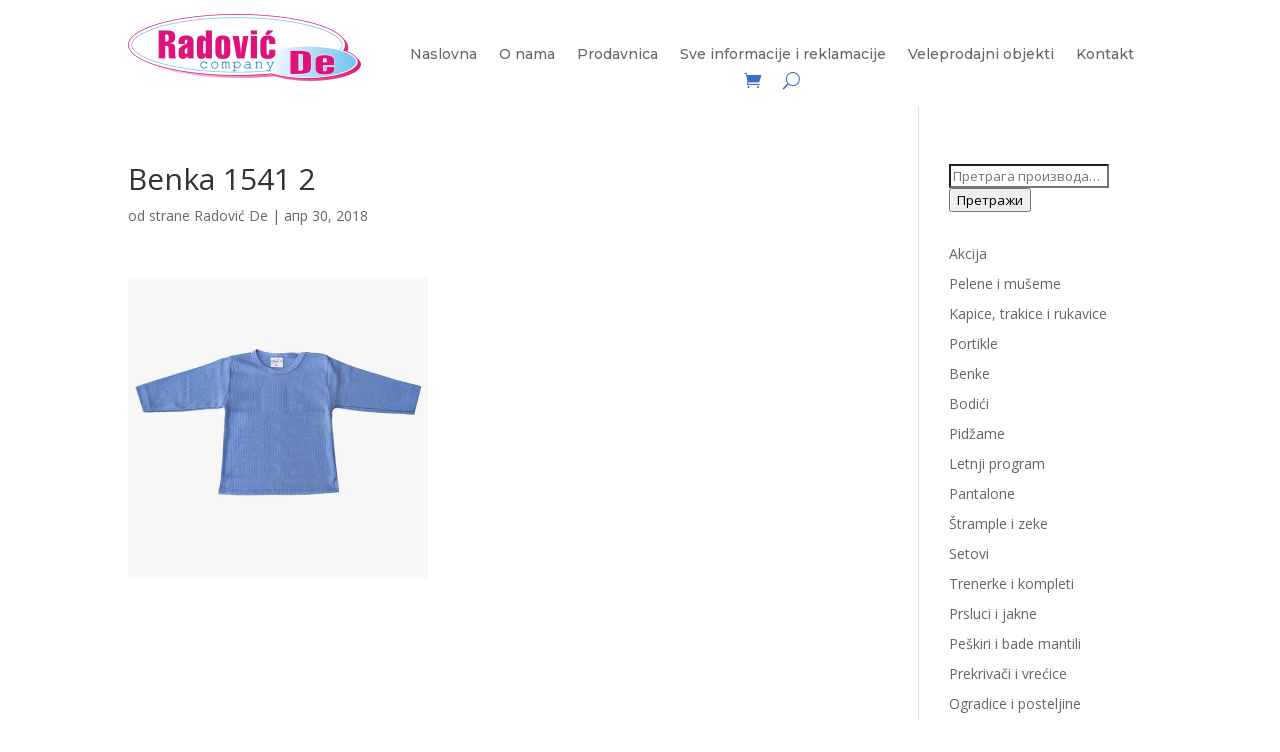

--- FILE ---
content_type: text/html; charset=UTF-8
request_url: http://www.radovicde.rs/benka-1541-2/
body_size: 47732
content:
<!DOCTYPE html>
<html lang="sr-RS"
	prefix="og: https://ogp.me/ns#" >
<head>
	<meta charset="UTF-8" />
<meta http-equiv="X-UA-Compatible" content="IE=edge">
	<link rel="pingback" href="http://www.radovicde.rs/xmlrpc.php" />

	<script type="text/javascript">
		document.documentElement.className = 'js';
	</script>
	
	<script>var et_site_url='http://www.radovicde.rs';var et_post_id='631';function et_core_page_resource_fallback(a,b){"undefined"===typeof b&&(b=a.sheet.cssRules&&0===a.sheet.cssRules.length);b&&(a.onerror=null,a.onload=null,a.href?a.href=et_site_url+"/?et_core_page_resource="+a.id+et_post_id:a.src&&(a.src=et_site_url+"/?et_core_page_resource="+a.id+et_post_id))}
</script><link rel="stylesheet" media="print" href="http://www.radovicde.rs/wp-content/cache/autoptimize/autoptimize_9dd8ddf314092a4f2b55fcdf4cb0945f.php" onload="this.onload=null;this.media='all';" /><link rel="stylesheet" media="print" href="http://www.radovicde.rs/wp-content/cache/autoptimize/autoptimize_541e2ced151704f4ff1844c6de47ec02.php" onload="this.onload=null;this.media='only screen and (max-width: 768px)';" /><noscript id="aonoscrcss"><link media="all" href="http://www.radovicde.rs/wp-content/cache/autoptimize/autoptimize_9dd8ddf314092a4f2b55fcdf4cb0945f.php" rel="stylesheet" /><link media="only screen and (max-width: 768px)" href="http://www.radovicde.rs/wp-content/cache/autoptimize/autoptimize_541e2ced151704f4ff1844c6de47ec02.php" rel="stylesheet" /></noscript><title>Benka 1541 2 | Radović De company</title>

		<!-- All in One SEO 4.1.0.3 -->
		<meta property="og:site_name" content="Radović De company | Bebi oprema Arilje" />
		<meta property="og:type" content="article" />
		<meta property="og:title" content="Benka 1541 2 | Radović De company" />
		<meta property="article:published_time" content="2018-04-30T11:18:35Z" />
		<meta property="article:modified_time" content="2018-04-30T11:18:35Z" />
		<meta name="twitter:card" content="summary" />
		<meta name="twitter:domain" content="www.radovicde.rs" />
		<meta name="twitter:title" content="Benka 1541 2 | Radović De company" />
		<meta name="google" content="nositelinkssearchbox" />
		<script type="application/ld+json" class="aioseo-schema">
			{"@context":"https:\/\/schema.org","@graph":[{"@type":"WebSite","@id":"http:\/\/www.radovicde.rs\/#website","url":"http:\/\/www.radovicde.rs\/","name":"Radovi\u0107 De company","description":"Bebi oprema Arilje","publisher":{"@id":"http:\/\/www.radovicde.rs\/#organization"}},{"@type":"Organization","@id":"http:\/\/www.radovicde.rs\/#organization","name":"Radovi\u0107 De company","url":"http:\/\/www.radovicde.rs\/"},{"@type":"BreadcrumbList","@id":"http:\/\/www.radovicde.rs\/benka-1541-2\/#breadcrumblist","itemListElement":[{"@type":"ListItem","@id":"http:\/\/www.radovicde.rs\/#listItem","position":"1","item":{"@id":"http:\/\/www.radovicde.rs\/#item","name":"Home","description":"Bebi oprema Arilje","url":"http:\/\/www.radovicde.rs\/"},"nextItem":"http:\/\/www.radovicde.rs\/benka-1541-2\/#listItem"},{"@type":"ListItem","@id":"http:\/\/www.radovicde.rs\/benka-1541-2\/#listItem","position":"2","item":{"@id":"http:\/\/www.radovicde.rs\/benka-1541-2\/#item","name":"Benka 1541 2","url":"http:\/\/www.radovicde.rs\/benka-1541-2\/"},"previousItem":"http:\/\/www.radovicde.rs\/#listItem"}]},{"@type":"Person","@id":"http:\/\/www.radovicde.rs\/author\/vmhtcu9r4c\/#author","url":"http:\/\/www.radovicde.rs\/author\/vmhtcu9r4c\/","name":"Radovi\u0107 De","image":{"@type":"ImageObject","@id":"http:\/\/www.radovicde.rs\/benka-1541-2\/#authorImage","url":"http:\/\/2.gravatar.com\/avatar\/e206e2258fddb1e6321168212f179b7a?s=96&d=mm&r=g","width":"96","height":"96","caption":"Radovi\u0107 De"}},{"@type":"ItemPage","@id":"http:\/\/www.radovicde.rs\/benka-1541-2\/#itempage","url":"http:\/\/www.radovicde.rs\/benka-1541-2\/","name":"Benka 1541 2 | Radovi\u0107 De company","inLanguage":"sr-RS","isPartOf":{"@id":"http:\/\/www.radovicde.rs\/#website"},"breadcrumb":{"@id":"http:\/\/www.radovicde.rs\/benka-1541-2\/#breadcrumblist"},"author":"http:\/\/www.radovicde.rs\/benka-1541-2\/#author","creator":"http:\/\/www.radovicde.rs\/benka-1541-2\/#author","datePublished":"2018-04-30T11:18:35+00:00","dateModified":"2018-04-30T11:18:35+00:00"}]}
		</script>
		<!-- All in One SEO -->

<link rel='dns-prefetch' href='//fonts.googleapis.com' />
<link rel="alternate" type="application/rss+xml" title="Radović De company &raquo; довод" href="http://www.radovicde.rs/feed/" />
<link rel="alternate" type="application/rss+xml" title="Radović De company &raquo; довод коментара" href="http://www.radovicde.rs/comments/feed/" />
		<!-- This site uses the Google Analytics by ExactMetrics plugin v6.7.0 - Using Analytics tracking - https://www.exactmetrics.com/ -->
							<script src="//www.googletagmanager.com/gtag/js?id=UA-119411053-1"  type="text/javascript" data-cfasync="false"></script>
			<script type="text/javascript" data-cfasync="false">
				var em_version = '6.7.0';
				var em_track_user = true;
				var em_no_track_reason = '';
				
								var disableStr = 'ga-disable-UA-119411053-1';

				/* Function to detect opted out users */
				function __gtagTrackerIsOptedOut() {
					return document.cookie.indexOf( disableStr + '=true' ) > - 1;
				}

				/* Disable tracking if the opt-out cookie exists. */
				if ( __gtagTrackerIsOptedOut() ) {
					window[disableStr] = true;
				}

				/* Opt-out function */
				function __gtagTrackerOptout() {
					document.cookie = disableStr + '=true; expires=Thu, 31 Dec 2099 23:59:59 UTC; path=/';
					window[disableStr] = true;
				}

				if ( 'undefined' === typeof gaOptout ) {
					function gaOptout() {
						__gtagTrackerOptout();
					}
				}
								window.dataLayer = window.dataLayer || [];
				if ( em_track_user ) {
					function __gtagTracker() {dataLayer.push( arguments );}
					__gtagTracker( 'js', new Date() );
					__gtagTracker( 'set', {
						'developer_id.dNDMyYj' : true,
						                    });
					__gtagTracker( 'config', 'UA-119411053-1', {
						forceSSL:true,					} );
										window.gtag = __gtagTracker;										(
						function () {
							/* https://developers.google.com/analytics/devguides/collection/analyticsjs/ */
							/* ga and __gaTracker compatibility shim. */
							var noopfn = function () {
								return null;
							};
							var newtracker = function () {
								return new Tracker();
							};
							var Tracker = function () {
								return null;
							};
							var p = Tracker.prototype;
							p.get = noopfn;
							p.set = noopfn;
							p.send = function (){
								var args = Array.prototype.slice.call(arguments);
								args.unshift( 'send' );
								__gaTracker.apply(null, args);
							};
							var __gaTracker = function () {
								var len = arguments.length;
								if ( len === 0 ) {
									return;
								}
								var f = arguments[len - 1];
								if ( typeof f !== 'object' || f === null || typeof f.hitCallback !== 'function' ) {
									if ( 'send' === arguments[0] ) {
										var hitConverted, hitObject = false, action;
										if ( 'event' === arguments[1] ) {
											if ( 'undefined' !== typeof arguments[3] ) {
												hitObject = {
													'eventAction': arguments[3],
													'eventCategory': arguments[2],
													'eventLabel': arguments[4],
													'value': arguments[5] ? arguments[5] : 1,
												}
											}
										}
										if ( typeof arguments[2] === 'object' ) {
											hitObject = arguments[2];
										}
										if ( typeof arguments[5] === 'object' ) {
											Object.assign( hitObject, arguments[5] );
										}
										if ( 'undefined' !== typeof (
											arguments[1].hitType
										) ) {
											hitObject = arguments[1];
										}
										if ( hitObject ) {
											action = 'timing' === arguments[1].hitType ? 'timing_complete' : hitObject.eventAction;
											hitConverted = mapArgs( hitObject );
											__gtagTracker( 'event', action, hitConverted );
										}
									}
									return;
								}

								function mapArgs( args ) {
									var gaKey, hit = {};
									var gaMap = {
										'eventCategory': 'event_category',
										'eventAction': 'event_action',
										'eventLabel': 'event_label',
										'eventValue': 'event_value',
										'nonInteraction': 'non_interaction',
										'timingCategory': 'event_category',
										'timingVar': 'name',
										'timingValue': 'value',
										'timingLabel': 'event_label',
									};
									for ( gaKey in gaMap ) {
										if ( 'undefined' !== typeof args[gaKey] ) {
											hit[gaMap[gaKey]] = args[gaKey];
										}
									}
									return hit;
								}

								try {
									f.hitCallback();
								} catch ( ex ) {
								}
							};
							__gaTracker.create = newtracker;
							__gaTracker.getByName = newtracker;
							__gaTracker.getAll = function () {
								return [];
							};
							__gaTracker.remove = noopfn;
							__gaTracker.loaded = true;
							window['__gaTracker'] = __gaTracker;
						}
					)();
									} else {
										console.log( "" );
					( function () {
							function __gtagTracker() {
								return null;
							}
							window['__gtagTracker'] = __gtagTracker;
							window['gtag'] = __gtagTracker;
					} )();
									}
			</script>
				<!-- / Google Analytics by ExactMetrics -->
		<script type="text/javascript">
/* <![CDATA[ */
window._wpemojiSettings = {"baseUrl":"https:\/\/s.w.org\/images\/core\/emoji\/15.0.3\/72x72\/","ext":".png","svgUrl":"https:\/\/s.w.org\/images\/core\/emoji\/15.0.3\/svg\/","svgExt":".svg","source":{"concatemoji":"http:\/\/www.radovicde.rs\/wp-includes\/js\/wp-emoji-release.min.js?ver=6.5.7"}};
/*! This file is auto-generated */
!function(i,n){var o,s,e;function c(e){try{var t={supportTests:e,timestamp:(new Date).valueOf()};sessionStorage.setItem(o,JSON.stringify(t))}catch(e){}}function p(e,t,n){e.clearRect(0,0,e.canvas.width,e.canvas.height),e.fillText(t,0,0);var t=new Uint32Array(e.getImageData(0,0,e.canvas.width,e.canvas.height).data),r=(e.clearRect(0,0,e.canvas.width,e.canvas.height),e.fillText(n,0,0),new Uint32Array(e.getImageData(0,0,e.canvas.width,e.canvas.height).data));return t.every(function(e,t){return e===r[t]})}function u(e,t,n){switch(t){case"flag":return n(e,"\ud83c\udff3\ufe0f\u200d\u26a7\ufe0f","\ud83c\udff3\ufe0f\u200b\u26a7\ufe0f")?!1:!n(e,"\ud83c\uddfa\ud83c\uddf3","\ud83c\uddfa\u200b\ud83c\uddf3")&&!n(e,"\ud83c\udff4\udb40\udc67\udb40\udc62\udb40\udc65\udb40\udc6e\udb40\udc67\udb40\udc7f","\ud83c\udff4\u200b\udb40\udc67\u200b\udb40\udc62\u200b\udb40\udc65\u200b\udb40\udc6e\u200b\udb40\udc67\u200b\udb40\udc7f");case"emoji":return!n(e,"\ud83d\udc26\u200d\u2b1b","\ud83d\udc26\u200b\u2b1b")}return!1}function f(e,t,n){var r="undefined"!=typeof WorkerGlobalScope&&self instanceof WorkerGlobalScope?new OffscreenCanvas(300,150):i.createElement("canvas"),a=r.getContext("2d",{willReadFrequently:!0}),o=(a.textBaseline="top",a.font="600 32px Arial",{});return e.forEach(function(e){o[e]=t(a,e,n)}),o}function t(e){var t=i.createElement("script");t.src=e,t.defer=!0,i.head.appendChild(t)}"undefined"!=typeof Promise&&(o="wpEmojiSettingsSupports",s=["flag","emoji"],n.supports={everything:!0,everythingExceptFlag:!0},e=new Promise(function(e){i.addEventListener("DOMContentLoaded",e,{once:!0})}),new Promise(function(t){var n=function(){try{var e=JSON.parse(sessionStorage.getItem(o));if("object"==typeof e&&"number"==typeof e.timestamp&&(new Date).valueOf()<e.timestamp+604800&&"object"==typeof e.supportTests)return e.supportTests}catch(e){}return null}();if(!n){if("undefined"!=typeof Worker&&"undefined"!=typeof OffscreenCanvas&&"undefined"!=typeof URL&&URL.createObjectURL&&"undefined"!=typeof Blob)try{var e="postMessage("+f.toString()+"("+[JSON.stringify(s),u.toString(),p.toString()].join(",")+"));",r=new Blob([e],{type:"text/javascript"}),a=new Worker(URL.createObjectURL(r),{name:"wpTestEmojiSupports"});return void(a.onmessage=function(e){c(n=e.data),a.terminate(),t(n)})}catch(e){}c(n=f(s,u,p))}t(n)}).then(function(e){for(var t in e)n.supports[t]=e[t],n.supports.everything=n.supports.everything&&n.supports[t],"flag"!==t&&(n.supports.everythingExceptFlag=n.supports.everythingExceptFlag&&n.supports[t]);n.supports.everythingExceptFlag=n.supports.everythingExceptFlag&&!n.supports.flag,n.DOMReady=!1,n.readyCallback=function(){n.DOMReady=!0}}).then(function(){return e}).then(function(){var e;n.supports.everything||(n.readyCallback(),(e=n.source||{}).concatemoji?t(e.concatemoji):e.wpemoji&&e.twemoji&&(t(e.twemoji),t(e.wpemoji)))}))}((window,document),window._wpemojiSettings);
/* ]]> */
</script>
<meta content="Divi v.4.9.4" name="generator"/>










<link rel='stylesheet' id='divi-fonts-css' href='http://fonts.googleapis.com/css?family=Open+Sans:300italic,400italic,600italic,700italic,800italic,400,300,600,700,800&#038;subset=latin,latin-ext&#038;display=swap' type='text/css' media='all' />

<link rel='stylesheet' id='et-builder-googlefonts-cached-css' href='http://fonts.googleapis.com/css?family=Montserrat:100,100italic,200,200italic,300,300italic,regular,italic,500,500italic,600,600italic,700,700italic,800,800italic,900,900italic&#038;subset=latin,latin-ext&#038;display=swap' type='text/css' media='all' />

<link rel='stylesheet' id='dashicons-css' href='http://www.radovicde.rs/wp-includes/css/dashicons.min.css?ver=6.5.7' type='text/css' media='all' />
<script type="text/javascript" id="exactmetrics-frontend-script-js-extra">
/* <![CDATA[ */
var exactmetrics_frontend = {"js_events_tracking":"true","download_extensions":"zip,mp3,mpeg,pdf,docx,pptx,xlsx,rar","inbound_paths":"[{\"path\":\"\\\/go\\\/\",\"label\":\"affiliate\"},{\"path\":\"\\\/recommend\\\/\",\"label\":\"affiliate\"}]","home_url":"http:\/\/www.radovicde.rs","hash_tracking":"false","ua":"UA-119411053-1"};
/* ]]> */
</script>
<script type="text/javascript" src="http://www.radovicde.rs/wp-content/plugins/google-analytics-dashboard-for-wp/assets/js/frontend-gtag.min.js?ver=6.7.0" id="exactmetrics-frontend-script-js"></script>
<script type="text/javascript" src="http://www.radovicde.rs/wp-includes/js/jquery/jquery.min.js?ver=3.7.1" id="jquery-core-js"></script>
<script type="text/javascript" src="http://www.radovicde.rs/wp-includes/js/jquery/jquery-migrate.min.js?ver=3.4.1" id="jquery-migrate-js"></script>
<link rel="https://api.w.org/" href="http://www.radovicde.rs/wp-json/" /><link rel="alternate" type="application/json" href="http://www.radovicde.rs/wp-json/wp/v2/media/631" /><link rel="EditURI" type="application/rsd+xml" title="RSD" href="http://www.radovicde.rs/xmlrpc.php?rsd" />
<meta name="generator" content="WordPress 6.5.7" />
<meta name="generator" content="WooCommerce 5.3.3" />
<link rel='shortlink' href='http://www.radovicde.rs/?p=631' />
<link rel="alternate" type="application/json+oembed" href="http://www.radovicde.rs/wp-json/oembed/1.0/embed?url=http%3A%2F%2Fwww.radovicde.rs%2Fbenka-1541-2%2F" />
<link rel="alternate" type="text/xml+oembed" href="http://www.radovicde.rs/wp-json/oembed/1.0/embed?url=http%3A%2F%2Fwww.radovicde.rs%2Fbenka-1541-2%2F&#038;format=xml" />
<meta name="viewport" content="width=device-width, initial-scale=1.0, maximum-scale=1.0, user-scalable=0" /><link rel="preload" href="http://www.radovicde.rs/wp-content/themes/Divi/core/admin/fonts/modules.ttf" as="font" crossorigin="anonymous">	<noscript><style>.woocommerce-product-gallery{ opacity: 1 !important; }</style></noscript>
	<link rel="icon" href="http://www.radovicde.rs/wp-content/uploads/2018/05/favicon-100x100.png" sizes="32x32" />
<link rel="icon" href="http://www.radovicde.rs/wp-content/uploads/2018/05/favicon.png" sizes="192x192" />
<link rel="apple-touch-icon" href="http://www.radovicde.rs/wp-content/uploads/2018/05/favicon.png" />
<meta name="msapplication-TileImage" content="http://www.radovicde.rs/wp-content/uploads/2018/05/favicon.png" />
</head>
<body class="attachment attachment-template-default single single-attachment postid-631 attachmentid-631 attachment-jpeg theme-Divi et-tb-has-template et-tb-has-header et-tb-has-footer woocommerce-no-js et_pb_button_helper_class et_cover_background et_pb_gutter osx et_pb_gutters2 et_smooth_scroll et_right_sidebar et_divi_theme et-db et_minified_js et_minified_css">
	<div id="page-container">
<div id="et-boc" class="et-boc">
			
		<header class="et-l et-l--header">
			<div class="et_builder_inner_content et_pb_gutters2"><div class="et_pb_section et_pb_section_0_tb_header et_section_regular" >
				
				
				
				
					<div class="et_pb_row et_pb_row_0_tb_header et_pb_row--with-menu">
				<div class="et_pb_column et_pb_column_1_4 et_pb_column_0_tb_header  et_pb_css_mix_blend_mode_passthrough">
				
				
				<div class="et_pb_module et_pb_image et_pb_image_0_tb_header">
				
				
				<a href="http://www.radovicde.rs/"><span class="et_pb_image_wrap "><img decoding="async" src="http://www.radovicde.rs/wp-content/uploads/2021/04/Logo_1__1_-removebg-preview.png" alt="" title="Logo_1__1_-removebg-preview" height="auto" width="auto" srcset="https://www.radovicde.rs/wp-content/uploads/2021/04/Logo_1__1_-removebg-preview.png 932w, https://www.radovicde.rs/wp-content/uploads/2021/04/Logo_1__1_-removebg-preview-480x138.png 480w" sizes="(min-width: 0px) and (max-width: 480px) 480px, (min-width: 481px) 932px, 100vw" class="wp-image-7169" /></span></a>
			</div>
			</div> <!-- .et_pb_column --><div class="et_pb_column et_pb_column_3_4 et_pb_column_1_tb_header  et_pb_css_mix_blend_mode_passthrough et-last-child et_pb_column--with-menu">
				
				
				<div class="et_pb_module et_pb_menu et_pb_menu_0_tb_header et_pb_bg_layout_light  et_pb_text_align_left et_dropdown_animation_fade et_pb_menu--without-logo et_pb_menu--style-centered">
					
					
					<div class="et_pb_menu_inner_container clearfix">
						
						<div class="et_pb_menu__wrap">
							<div class="et_pb_menu__menu">
								<nav class="et-menu-nav"><ul id="menu-main" class="et-menu nav"><li class="et_pb_menu_page_id-home menu-item menu-item-type-post_type menu-item-object-page menu-item-home menu-item-6632"><a href="http://www.radovicde.rs/">Naslovna</a></li>
<li class="et_pb_menu_page_id-6588 menu-item menu-item-type-post_type menu-item-object-page menu-item-6634"><a href="http://www.radovicde.rs/o-nama-2/">O nama</a></li>
<li class="et_pb_menu_page_id-6707 menu-item menu-item-type-post_type menu-item-object-page menu-item-6727"><a href="http://www.radovicde.rs/prodavnica-2/">Prodavnica</a></li>
<li class="et_pb_menu_page_id-6651 menu-item menu-item-type-post_type menu-item-object-page menu-item-6697"><a href="http://www.radovicde.rs/uslovi-koriscenja-2/">Sve informacije i reklamacije</a></li>
<li class="et_pb_menu_page_id-6605 menu-item menu-item-type-post_type menu-item-object-page menu-item-6635"><a href="http://www.radovicde.rs/veleprodajni-objekti-2/">Veleprodajni objekti</a></li>
<li class="et_pb_menu_page_id-6598 menu-item menu-item-type-post_type menu-item-object-page menu-item-6633"><a href="http://www.radovicde.rs/kontakt-2/">Kontakt</a></li>
</ul></nav>
							</div>
							<a href="http://www.radovicde.rs/korpa/" class="et_pb_menu__icon et_pb_menu__cart-button"></a>
							<button type="button" class="et_pb_menu__icon et_pb_menu__search-button"></button>
							<div class="et_mobile_nav_menu">
				<a href="#" class="mobile_nav closed">
					<span class="mobile_menu_bar"></span>
				</a>
			</div>
						</div>
						<div class="et_pb_menu__search-container et_pb_menu__search-container--disabled">
				<div class="et_pb_menu__search">
					<form role="search" method="get" class="et_pb_menu__search-form" action="http://www.radovicde.rs/">
						<input type="search" class="et_pb_menu__search-input" placeholder="Претрага …" name="s" title="Pretraži:" />
					</form>
					<button type="button" class="et_pb_menu__icon et_pb_menu__close-search-button"></button>
				</div>
			</div>
					</div>
				</div>
			</div> <!-- .et_pb_column -->
				
				
			</div> <!-- .et_pb_row -->
				
				
			</div> <!-- .et_pb_section -->		</div><!-- .et_builder_inner_content -->
	</header><!-- .et-l -->
	<div id="et-main-area">
	
<div id="main-content">
		<div class="container">
		<div id="content-area" class="clearfix">
			<div id="left-area">
											<article id="post-631" class="et_pb_post post-631 attachment type-attachment status-inherit hentry">
											<div class="et_post_meta_wrapper">
							<h1 class="entry-title">Benka 1541 2</h1>

						<p class="post-meta"> od strane <span class="author vcard"><a href="http://www.radovicde.rs/author/vmhtcu9r4c/" title="Objavio Radović De" rel="author">Radović De</a></span> | <span class="published">апр 30, 2018</span></p>
												</div> <!-- .et_post_meta_wrapper -->
				
					<div class="entry-content">
					<p class="attachment"><a href='http://www.radovicde.rs/wp-content/uploads/2018/04/Benka-1541-2.jpg'><img fetchpriority="high" decoding="async" width="300" height="300" src="http://www.radovicde.rs/wp-content/uploads/2018/04/Benka-1541-2-300x300.jpg" class="attachment-medium size-medium" alt="" srcset="http://www.radovicde.rs/wp-content/uploads/2018/04/Benka-1541-2-300x300.jpg 300w, http://www.radovicde.rs/wp-content/uploads/2018/04/Benka-1541-2-100x100.jpg 100w, http://www.radovicde.rs/wp-content/uploads/2018/04/Benka-1541-2-600x600.jpg 600w, http://www.radovicde.rs/wp-content/uploads/2018/04/Benka-1541-2-150x150.jpg 150w, http://www.radovicde.rs/wp-content/uploads/2018/04/Benka-1541-2-768x768.jpg 768w, http://www.radovicde.rs/wp-content/uploads/2018/04/Benka-1541-2.jpg 900w" sizes="(max-width: 300px) 100vw, 300px" /></a></p>
					</div> <!-- .entry-content -->
					<div class="et_post_meta_wrapper">
										</div> <!-- .et_post_meta_wrapper -->
				</article> <!-- .et_pb_post -->

						</div> <!-- #left-area -->

				<div id="sidebar">
		<div id="woocommerce_product_search-3" class="et_pb_widget woocommerce widget_product_search"><form role="search" method="get" class="woocommerce-product-search" action="http://www.radovicde.rs/">
	<label class="screen-reader-text" for="woocommerce-product-search-field-0">Претрага за:</label>
	<input type="search" id="woocommerce-product-search-field-0" class="search-field" placeholder="Претрага производа&hellip;" value="" name="s" />
	<button type="submit" value="Претражи">Претражи</button>
	<input type="hidden" name="post_type" value="product" />
</form>
</div> <!-- end .et_pb_widget --><div id="woocommerce_product_categories-4" class="et_pb_widget woocommerce widget_product_categories"><ul class="product-categories"><li class="cat-item cat-item-89"><a href="http://www.radovicde.rs/kategorija/akcija/">Akcija</a></li>
<li class="cat-item cat-item-39"><a href="http://www.radovicde.rs/kategorija/pelene-i-museme/">Pelene i mušeme</a></li>
<li class="cat-item cat-item-40"><a href="http://www.radovicde.rs/kategorija/kapice/">Kapice, trakice i rukavice</a></li>
<li class="cat-item cat-item-41"><a href="http://www.radovicde.rs/kategorija/portikle/">Portikle</a></li>
<li class="cat-item cat-item-42"><a href="http://www.radovicde.rs/kategorija/benke/">Benke</a></li>
<li class="cat-item cat-item-43"><a href="http://www.radovicde.rs/kategorija/bodici/">Bodići</a></li>
<li class="cat-item cat-item-45"><a href="http://www.radovicde.rs/kategorija/pidzame/">Pidžame</a></li>
<li class="cat-item cat-item-44"><a href="http://www.radovicde.rs/kategorija/letnji-program/">Letnji program</a></li>
<li class="cat-item cat-item-46"><a href="http://www.radovicde.rs/kategorija/pantalone/">Pantalone</a></li>
<li class="cat-item cat-item-47"><a href="http://www.radovicde.rs/kategorija/strample-i-zeke/">Štrample i zeke</a></li>
<li class="cat-item cat-item-48"><a href="http://www.radovicde.rs/kategorija/setovi/">Setovi</a></li>
<li class="cat-item cat-item-49"><a href="http://www.radovicde.rs/kategorija/trenerke-i-kompleti/">Trenerke i kompleti</a></li>
<li class="cat-item cat-item-50"><a href="http://www.radovicde.rs/kategorija/prsluci-i-jakne/">Prsluci i jakne</a></li>
<li class="cat-item cat-item-51"><a href="http://www.radovicde.rs/kategorija/peskiri-i-bade-mantili/">Peškiri i bade mantili</a></li>
<li class="cat-item cat-item-52"><a href="http://www.radovicde.rs/kategorija/prekrivaci-i-vrecice-za-spavanje/">Prekrivači i vrećice</a></li>
<li class="cat-item cat-item-53"><a href="http://www.radovicde.rs/kategorija/ogradice-i-posteljine/">Ogradice i posteljine</a></li>
<li class="cat-item cat-item-55"><a href="http://www.radovicde.rs/kategorija/papice-carape/">Papice i čarape</a></li>
<li class="cat-item cat-item-54"><a href="http://www.radovicde.rs/kategorija/svecani-program/">Svečani program</a></li>
<li class="cat-item cat-item-62"><a href="http://www.radovicde.rs/kategorija/za-decake/">Za dečake</a></li>
<li class="cat-item cat-item-63"><a href="http://www.radovicde.rs/kategorija/za-devojcice/">Za devojčice</a></li>
<li class="cat-item cat-item-64"><a href="http://www.radovicde.rs/kategorija/za-novorodjene-bebe/">Za novorođene bebe</a></li>
<li class="cat-item cat-item-65"><a href="http://www.radovicde.rs/kategorija/ideja-za-poklon/">Ideja za poklon</a></li>
<li class="cat-item cat-item-15"><a href="http://www.radovicde.rs/kategorija/dopunski-program/">Dopunski program</a></li>
</ul></div> <!-- end .et_pb_widget -->	</div> <!-- end #sidebar -->
		</div> <!-- #content-area -->
	</div> <!-- .container -->
	</div> <!-- #main-content -->

	<footer class="et-l et-l--footer">
			<div class="et_builder_inner_content et_pb_gutters2"><div class="et_pb_section et_pb_section_1_tb_footer et_pb_with_background et_section_regular section_has_divider et_pb_top_divider" >
				<div class="et_pb_top_inside_divider et-no-transition"></div>
				
				
				
					<div class="et_pb_row et_pb_row_0_tb_footer">
				<div class="et_pb_column et_pb_column_1_4 et_pb_column_0_tb_footer  et_pb_css_mix_blend_mode_passthrough">
				
				
				<div class="et_pb_module et_pb_blurb et_pb_blurb_0_tb_footer  et_pb_text_align_center  et_pb_blurb_position_top et_pb_bg_layout_dark">
				
				
				<div class="et_pb_blurb_content">
					<div class="et_pb_main_blurb_image"><span class="et_pb_image_wrap"><span class="et-waypoint et_pb_animation_top et-pb-icon et-pb-icon-circle">&#xe06b;</span></span></div>
					<div class="et_pb_blurb_container">
						<h4 class="et_pb_module_header"><span>Radno vreme</span></h4>
						<div class="et_pb_blurb_description"><p>Radni dan: 08:00 - 17:00h<br /> Subota : 08:00 - 15:00h</p></div>
					</div>
				</div> <!-- .et_pb_blurb_content -->
			</div> <!-- .et_pb_blurb -->
			</div> <!-- .et_pb_column --><div class="et_pb_column et_pb_column_1_4 et_pb_column_1_tb_footer  et_pb_css_mix_blend_mode_passthrough">
				
				
				<div class="et_pb_module et_pb_blurb et_pb_blurb_1_tb_footer  et_pb_text_align_center  et_pb_blurb_position_top et_pb_bg_layout_dark">
				
				
				<div class="et_pb_blurb_content">
					<div class="et_pb_main_blurb_image"><span class="et_pb_image_wrap"><span class="et-waypoint et_pb_animation_top et-pb-icon et-pb-icon-circle">&#xe081;</span></span></div>
					<div class="et_pb_blurb_container">
						<h4 class="et_pb_module_header"><span>Lokacija</span></h4>
						<div class="et_pb_blurb_description"><p><span>Prvomajska 5, </span><br /><span>31230 Arilje</span></p></div>
					</div>
				</div> <!-- .et_pb_blurb_content -->
			</div> <!-- .et_pb_blurb -->
			</div> <!-- .et_pb_column --><div class="et_pb_column et_pb_column_1_2 et_pb_column_2_tb_footer  et_pb_css_mix_blend_mode_passthrough et-last-child">
				
				
				<div class="et_pb_module et_pb_text et_pb_text_0_tb_footer  et_pb_text_align_left et_pb_bg_layout_light">
				
				
				<div class="et_pb_text_inner"><h3>Radujemo Vam se, pišite nam!</h3></div>
			</div> <!-- .et_pb_text -->
			</div> <!-- .et_pb_column -->
				
				
			</div> <!-- .et_pb_row --><div class="et_pb_row et_pb_row_1_tb_footer">
				<div class="et_pb_column et_pb_column_1_4 et_pb_column_3_tb_footer  et_pb_css_mix_blend_mode_passthrough">
				
				
				<div class="et_pb_module et_pb_blurb et_pb_blurb_2_tb_footer  et_pb_text_align_center  et_pb_blurb_position_top et_pb_bg_layout_dark">
				
				
				<div class="et_pb_blurb_content">
					<div class="et_pb_main_blurb_image"><span class="et_pb_image_wrap"><span class="et-waypoint et_pb_animation_top et-pb-icon et-pb-icon-circle">&#xe090;</span></span></div>
					<div class="et_pb_blurb_container">
						<h4 class="et_pb_module_header"><span>Telefon</span></h4>
						<div class="et_pb_blurb_description"><p><span>031 3895 062</span><br /> <span>Fax: 031 3895 240</span><br /> <span>Mob: 065 2250 602 </span></p></div>
					</div>
				</div> <!-- .et_pb_blurb_content -->
			</div> <!-- .et_pb_blurb -->
			</div> <!-- .et_pb_column --><div class="et_pb_column et_pb_column_1_4 et_pb_column_4_tb_footer  et_pb_css_mix_blend_mode_passthrough">
				
				
				<div class="et_pb_module et_pb_blurb et_pb_blurb_3_tb_footer  et_pb_text_align_center  et_pb_blurb_position_top et_pb_bg_layout_dark">
				
				
				<div class="et_pb_blurb_content">
					<div class="et_pb_main_blurb_image"><span class="et_pb_image_wrap"><span class="et-waypoint et_pb_animation_top et-pb-icon et-pb-icon-circle">&#xe076;</span></span></div>
					<div class="et_pb_blurb_container">
						<h4 class="et_pb_module_header"><span>Email i podaci firme</span></h4>
						<div class="et_pb_blurb_description"><p><span><a href="mailto:office@radovicde.rs">office@radovicde.rs</a></span></p>
<p><span>PIB: 100500924<br /></span></p>
<p><span>Matični broj: 54934872</span></p></div>
					</div>
				</div> <!-- .et_pb_blurb_content -->
			</div> <!-- .et_pb_blurb -->
			</div> <!-- .et_pb_column --><div class="et_pb_column et_pb_column_1_2 et_pb_column_5_tb_footer  et_pb_css_mix_blend_mode_passthrough et-last-child">
				
				
				
			<div id="et_pb_contact_form_0" class="et_pb_module et_pb_contact_form_0_tb_footer et_pb_contact_form_container clearfix" data-form_unique_num="0">
				
				
				
				<div class="et-pb-contact-message"></div>
				
				<div class="et_pb_contact">
					<form class="et_pb_contact_form clearfix" method="post" action="http://www.radovicde.rs/benka-1541-2/">
						<p class="et_pb_contact_field et_pb_contact_field_0_tb_footer et_pb_contact_field_half" data-id="name" data-type="input">
				
				
				<label for="et_pb_contact_name_0" class="et_pb_contact_form_label">Ime</label>
				<input type="text" id="et_pb_contact_name_0" class="input" value="" name="et_pb_contact_name_0" data-required_mark="required" data-field_type="input" data-original_id="name" placeholder="Ime">
			</p><p class="et_pb_contact_field et_pb_contact_field_1_tb_footer et_pb_contact_field_half et_pb_contact_field_last" data-id="email" data-type="email">
				
				
				<label for="et_pb_contact_email_0" class="et_pb_contact_form_label">Adresa e-pošte</label>
				<input type="text" id="et_pb_contact_email_0" class="input" value="" name="et_pb_contact_email_0" data-required_mark="required" data-field_type="email" data-original_id="email" placeholder="Adresa e-pošte">
			</p><p class="et_pb_contact_field et_pb_contact_field_2_tb_footer et_pb_contact_field_last" data-id="message" data-type="text">
				
				
				<label for="et_pb_contact_message_0" class="et_pb_contact_form_label">Poruka</label>
				<textarea name="et_pb_contact_message_0" id="et_pb_contact_message_0" class="et_pb_contact_message input" data-required_mark="required" data-field_type="text" data-original_id="message" placeholder="Poruka"></textarea>
			</p>
						<input type="hidden" value="et_contact_proccess" name="et_pb_contactform_submit_0"/>
						<div class="et_contact_bottom_container">
							
			<div class="et_pb_contact_right">
				<p class="clearfix">
					<span class="et_pb_contact_captcha_question">5 + 13</span> = <input type="text" size="2" class="input et_pb_contact_captcha" data-first_digit="5" data-second_digit="13" value="" name="et_pb_contact_captcha_0" data-required_mark="required" autocomplete="off">
				</p>
			</div><!-- .et_pb_contact_right -->
							<button type="submit" name="et_builder_submit_button" class="et_pb_contact_submit et_pb_button">Prosledi</button>
						</div>
						<input type="hidden" id="_wpnonce-et-pb-contact-form-submitted-0" name="_wpnonce-et-pb-contact-form-submitted-0" value="69d71d216d" /><input type="hidden" name="_wp_http_referer" value="/benka-1541-2/" />
					</form>
				</div> <!-- .et_pb_contact -->
			</div> <!-- .et_pb_contact_form_container -->
			
			</div> <!-- .et_pb_column -->
				
				
			</div> <!-- .et_pb_row --><div class="et_pb_row et_pb_row_2_tb_footer">
				<div class="et_pb_column et_pb_column_4_4 et_pb_column_6_tb_footer  et_pb_css_mix_blend_mode_passthrough et-last-child">
				
				
				<ul class="et_pb_module et_pb_social_media_follow et_pb_social_media_follow_0_tb_footer clearfix  et_pb_text_align_center et_pb_bg_layout_light">
				
				
				<li
            class='et_pb_social_media_follow_network_0_tb_footer et_pb_social_icon et_pb_social_network_link  et-social-facebook et_pb_social_media_follow_network_0_tb_footer'><a
              href='https://www.facebook.com/BebiOpremaRadovicArilje/'
              class='icon et_pb_with_border'
              title='Пратите Facebook'
               target="_blank"><span
                class='et_pb_social_media_follow_network_name'
                aria-hidden='true'
                >Prati</span></a></li><li
            class='et_pb_social_media_follow_network_1_tb_footer et_pb_social_icon et_pb_social_network_link  et-social-instagram et_pb_social_media_follow_network_1_tb_footer'><a
              href='https://www.instagram.com/bebi_oprema_radovic_arilje/?hl=en'
              class='icon et_pb_with_border'
              title='Пратите Instagram'
               target="_blank"><span
                class='et_pb_social_media_follow_network_name'
                aria-hidden='true'
                >Prati</span></a></li>
			</ul> <!-- .et_pb_counters -->
			</div> <!-- .et_pb_column -->
				
				
			</div> <!-- .et_pb_row -->
				
				
			</div> <!-- .et_pb_section -->		</div><!-- .et_builder_inner_content -->
	</footer><!-- .et-l -->
	    </div> <!-- #et-main-area -->

			
		</div><!-- #et-boc -->
		</div> <!-- #page-container -->

				<script type="text/javascript">
		(function () {
			var c = document.body.className;
			c = c.replace(/woocommerce-no-js/, 'woocommerce-js');
			document.body.className = c;
		})();
	</script>
	<script type="text/javascript" id="woo_discount_rules_site_v1-js-extra">
/* <![CDATA[ */
var woo_discount_rules = {"home_url":"http:\/\/www.radovicde.rs","admin_url":"http:\/\/www.radovicde.rs\/wp-admin\/","ajax_url":"http:\/\/www.radovicde.rs\/wp-admin\/admin-ajax.php","show_product_strikeout":"dont","product_price_container_class":""};
/* ]]> */
</script>
<script type="text/javascript" src="http://www.radovicde.rs/wp-content/plugins/woo-discount-rules/v1/assets/js/woo_discount_rules.js?ver=2.3.7" id="woo_discount_rules_site_v1-js"></script>
<script type="text/javascript" src="http://www.radovicde.rs/wp-content/plugins/woocommerce/assets/js/jquery-blockui/jquery.blockUI.min.js?ver=2.70" id="jquery-blockui-js"></script>
<script type="text/javascript" id="wc-add-to-cart-js-extra">
/* <![CDATA[ */
var wc_add_to_cart_params = {"ajax_url":"\/wp-admin\/admin-ajax.php","wc_ajax_url":"\/?wc-ajax=%%endpoint%%","i18n_view_cart":"\u041f\u0440\u0435\u0433\u043b\u0435\u0434 \u043a\u043e\u0440\u043f\u0435","cart_url":"http:\/\/www.radovicde.rs\/korpa\/","is_cart":"","cart_redirect_after_add":"no"};
/* ]]> */
</script>
<script type="text/javascript" src="http://www.radovicde.rs/wp-content/plugins/woocommerce/assets/js/frontend/add-to-cart.min.js?ver=5.3.3" id="wc-add-to-cart-js"></script>
<script type="text/javascript" src="http://www.radovicde.rs/wp-content/plugins/woocommerce/assets/js/js-cookie/js.cookie.min.js?ver=2.1.4" id="js-cookie-js"></script>
<script type="text/javascript" id="woocommerce-js-extra">
/* <![CDATA[ */
var woocommerce_params = {"ajax_url":"\/wp-admin\/admin-ajax.php","wc_ajax_url":"\/?wc-ajax=%%endpoint%%"};
/* ]]> */
</script>
<script type="text/javascript" src="http://www.radovicde.rs/wp-content/plugins/woocommerce/assets/js/frontend/woocommerce.min.js?ver=5.3.3" id="woocommerce-js"></script>
<script type="text/javascript" id="wc-cart-fragments-js-extra">
/* <![CDATA[ */
var wc_cart_fragments_params = {"ajax_url":"\/wp-admin\/admin-ajax.php","wc_ajax_url":"\/?wc-ajax=%%endpoint%%","cart_hash_key":"wc_cart_hash_821f85db9267bc21a6b3f8cd146dacea","fragment_name":"wc_fragments_821f85db9267bc21a6b3f8cd146dacea","request_timeout":"5000"};
/* ]]> */
</script>
<script type="text/javascript" src="http://www.radovicde.rs/wp-content/plugins/woocommerce/assets/js/frontend/cart-fragments.min.js?ver=5.3.3" id="wc-cart-fragments-js"></script>
<script type="text/javascript" id="divi-custom-script-js-extra">
/* <![CDATA[ */
var DIVI = {"item_count":"%d Item","items_count":"%d Items"};
var et_shortcodes_strings = {"previous":"Prethodno","next":"Slede\u0107a"};
var et_pb_custom = {"ajaxurl":"http:\/\/www.radovicde.rs\/wp-admin\/admin-ajax.php","images_uri":"http:\/\/www.radovicde.rs\/wp-content\/themes\/Divi\/images","builder_images_uri":"http:\/\/www.radovicde.rs\/wp-content\/themes\/Divi\/includes\/builder\/images","et_frontend_nonce":"c1bc269519","subscription_failed":"\u041c\u043e\u043b\u0438\u043c\u043e \u0432\u0430\u0441 \u0434\u0430 \u043f\u0440\u043e\u0432\u0435\u0440\u0438\u0442\u0435 \u043f\u043e\u0459\u0430 \u0438\u0441\u043f\u043e\u0434 \u0434\u0430 \u0431\u0438\u0441\u0442\u0435 \u0431\u0438\u043b\u0438 \u0441\u0438\u0433\u0443\u0440\u043d\u0438 \u0434\u0430 \u0441\u0442\u0435 \u0443\u043d\u0435\u043b\u0438 \u0442\u0430\u0447\u043d\u0443 \u0438\u043d\u0444\u043e\u0440\u043c\u0430\u0446\u0438\u0458\u0443.","et_ab_log_nonce":"81b8f95b3f","fill_message":"Molimo Vas da popunite u slede\u0107im oblastima:","contact_error_message":"Popravite slede\u0107e gre\u0161ke:","invalid":"\u041f\u043e\u0433\u0440\u0435\u0448\u043d\u0430 \u0430\u0434\u0440\u0435\u0441\u0430 \u0435-\u043f\u043e\u0448\u0442\u0435","captcha":"\u0426\u0430\u043f\u0442\u0446\u0445\u0430","prev":"\u041f\u0440\u0435\u0434","previous":"\u041f\u0440\u0435\u0442\u0445\u043e\u0434\u043d\u0438\u0445","next":"\u0414\u0430\u0459\u0435","wrong_captcha":"Uneli ste pogre\u0161an broj u polje za potvrdni kod.","wrong_checkbox":"Checkbox","ignore_waypoints":"no","is_divi_theme_used":"1","widget_search_selector":".widget_search","ab_tests":[],"is_ab_testing_active":"","page_id":"631","unique_test_id":"","ab_bounce_rate":"5","is_cache_plugin_active":"yes","is_shortcode_tracking":"","tinymce_uri":""}; var et_builder_utils_params = {"condition":{"diviTheme":true,"extraTheme":false},"scrollLocations":["app","top"],"builderScrollLocations":{"desktop":"app","tablet":"app","phone":"app"},"onloadScrollLocation":"app","builderType":"fe"}; var et_frontend_scripts = {"builderCssContainerPrefix":"#et-boc","builderCssLayoutPrefix":"#et-boc .et-l"};
var et_pb_box_shadow_elements = [];
var et_pb_motion_elements = {"desktop":[],"tablet":[],"phone":[]};
var et_pb_sticky_elements = [];
/* ]]> */
</script>
<script type="text/javascript" src="http://www.radovicde.rs/wp-content/themes/Divi/js/custom.unified.js?ver=4.9.4" id="divi-custom-script-js"></script>
<script type="text/javascript" src="http://www.radovicde.rs/wp-content/plugins/variation-swatches-for-woocommerce/assets/js/frontend.js?ver=20200317" id="tawcvs-frontend-js"></script>
<script type="text/javascript" id="et-builder-cpt-modules-wrapper-js-extra">
/* <![CDATA[ */
var et_modules_wrapper = {"builderCssContainerPrefix":"#et-boc","builderCssLayoutPrefix":"#et-boc .et-l"};
/* ]]> */
</script>
<script type="text/javascript" src="http://www.radovicde.rs/wp-content/themes/Divi/includes/builder/scripts/cpt-modules-wrapper.js?ver=4.9.4" id="et-builder-cpt-modules-wrapper-js"></script>
<script type="text/javascript" src="http://www.radovicde.rs/wp-content/themes/Divi/core/admin/js/common.js?ver=4.9.4" id="et-core-common-js"></script>
<style id="et-builder-module-design-tb-6860-tb-6900-631-cached-inline-styles">.et_pb_section_0_tb_header.et_pb_section{padding-top:7px;padding-bottom:8px}.et_pb_section_0_tb_header{position:static!important;top:0px;right:auto;bottom:auto;left:0px}.et_pb_row_0_tb_header.et_pb_row{padding-top:7px!important;padding-bottom:6px!important;padding-top:7px;padding-bottom:6px}.et_pb_image_0_tb_header{text-align:left;margin-left:0}.et_pb_menu_0_tb_header.et_pb_menu ul li a{font-family:'Montserrat',Helvetica,Arial,Lucida,sans-serif;font-weight:500}.et_pb_menu_0_tb_header.et_pb_menu{background-color:#ffffff}.et_pb_menu_0_tb_header{padding-top:25px}.et_pb_menu_0_tb_header.et_pb_menu .nav li ul{background-color:#ffffff!important}.et_pb_menu_0_tb_header.et_pb_menu .et_mobile_menu,.et_pb_menu_0_tb_header.et_pb_menu .et_mobile_menu ul{background-color:#0c4a7c!important}.et_pb_menu_0_tb_header.et_pb_menu .et_mobile_menu a{color:#FFFFFF!important}.et_pb_menu_0_tb_header .et_pb_menu_inner_container>.et_pb_menu__logo-wrap .et_pb_menu__logo,.et_pb_menu_0_tb_header .et_pb_menu__logo-slot{width:auto;max-width:100%}.et_pb_menu_0_tb_header .et_pb_menu_inner_container>.et_pb_menu__logo-wrap .et_pb_menu__logo img,.et_pb_menu_0_tb_header .et_pb_menu__logo-slot .et_pb_menu__logo-wrap img{height:auto;max-height:none}.et_pb_menu_0_tb_header .mobile_nav .mobile_menu_bar:before{color:#7EBEC5}.et_pb_menu_0_tb_header .et_pb_menu__icon.et_pb_menu__search-button,.et_pb_menu_0_tb_header .et_pb_menu__icon.et_pb_menu__close-search-button{color:#3d6ec5}.et_pb_menu_0_tb_header .et_pb_menu__icon.et_pb_menu__cart-button{color:#3d6ec5}div.et_pb_section.et_pb_section_0_tb_footer{background-image:radial-gradient(circle at top right,rgba(1,77,183,0.5) 0%,rgba(255,255,255,0) 100%),url(http://www.radovicde.rs/wp-content/uploads/2021/04/Nenaslovljeni-dizajn-2021-02-11T174945.373.png)!important}div.et_pb_section.et_pb_section_1_tb_footer{background-image:radial-gradient(circle at top right,rgba(1,77,183,0.5) 0%,rgba(255,255,255,0) 100%),url(http://www.radovicde.rs/wp-content/uploads/2021/04/Nenaslovljeni-dizajn-2021-02-11T174945.373.png)!important}.et_pb_section_0_tb_footer.et_pb_section{padding-top:99px;padding-bottom:99px}.et_pb_section_1_tb_footer.et_pb_section{padding-top:99px;padding-bottom:99px}.et_pb_section_1_tb_footer.section_has_divider.et_pb_top_divider .et_pb_top_inside_divider{background-image:url([data-uri]);background-size:100% 50px;top:0;height:50px;z-index:1;transform:rotateY(180deg) rotateX(180deg)}.et_pb_row_0_tb_footer.et_pb_row{padding-top:36px!important;padding-right:0px!important;padding-top:36px;padding-right:0px}.et_pb_blurb_0_tb_footer.et_pb_blurb .et_pb_module_header,.et_pb_blurb_0_tb_footer.et_pb_blurb .et_pb_module_header a{font-family:'Montserrat',Helvetica,Arial,Lucida,sans-serif;font-size:16px;line-height:1.5em}.et_pb_blurb_3_tb_footer.et_pb_blurb .et_pb_module_header,.et_pb_blurb_3_tb_footer.et_pb_blurb .et_pb_module_header a{font-family:'Montserrat',Helvetica,Arial,Lucida,sans-serif;font-size:16px;line-height:1.5em}.et_pb_blurb_1_tb_footer.et_pb_blurb .et_pb_module_header,.et_pb_blurb_1_tb_footer.et_pb_blurb .et_pb_module_header a{font-family:'Montserrat',Helvetica,Arial,Lucida,sans-serif;font-size:16px;line-height:1.5em}.et_pb_blurb_2_tb_footer.et_pb_blurb .et_pb_module_header,.et_pb_blurb_2_tb_footer.et_pb_blurb .et_pb_module_header a{font-family:'Montserrat',Helvetica,Arial,Lucida,sans-serif;font-size:16px;line-height:1.5em}.et_pb_blurb_0_tb_footer.et_pb_blurb p{line-height:1.5em}.et_pb_blurb_3_tb_footer.et_pb_blurb p{line-height:1.5em}.et_pb_blurb_1_tb_footer.et_pb_blurb p{line-height:1.5em}.et_pb_blurb_2_tb_footer.et_pb_blurb p{line-height:1.5em}.et_pb_blurb_2_tb_footer.et_pb_blurb{font-family:'Montserrat',Helvetica,Arial,Lucida,sans-serif;font-size:16px;color:rgba(1,77,183,0.9)!important;line-height:1.5em;border-radius:10px 10px 10px 10px;overflow:hidden}.et_pb_blurb_1_tb_footer.et_pb_blurb{font-family:'Montserrat',Helvetica,Arial,Lucida,sans-serif;font-size:16px;color:rgba(1,77,183,0.9)!important;line-height:1.5em;border-radius:10px 10px 10px 10px;overflow:hidden}.et_pb_blurb_0_tb_footer.et_pb_blurb{font-family:'Montserrat',Helvetica,Arial,Lucida,sans-serif;font-size:16px;color:rgba(1,77,183,0.9)!important;line-height:1.5em;border-radius:10px 10px 10px 10px;overflow:hidden}.et_pb_blurb_3_tb_footer.et_pb_blurb{font-family:'Montserrat',Helvetica,Arial,Lucida,sans-serif;font-size:16px;color:rgba(1,77,183,0.9)!important;line-height:1.5em;border-radius:10px 10px 10px 10px;overflow:hidden}.et_pb_blurb_1_tb_footer .et-pb-icon{font-size:20px;color:#ffffff;background-color:rgba(1,77,183,0.9)}.et_pb_blurb_3_tb_footer .et-pb-icon{font-size:20px;color:#ffffff;background-color:rgba(1,77,183,0.9)}.et_pb_blurb_2_tb_footer .et-pb-icon{font-size:20px;color:#ffffff;background-color:rgba(1,77,183,0.9)}.et_pb_blurb_0_tb_footer .et-pb-icon{font-size:20px;color:#ffffff;background-color:rgba(1,77,183,0.9)}.et_pb_text_0_tb_footer h3{font-family:'Montserrat',Helvetica,Arial,Lucida,sans-serif;font-weight:600;font-size:40px;color:#ffffff!important}.et_pb_text_0_tb_footer{margin-top:50px!important}.et_pb_row_1_tb_footer.et_pb_row{padding-top:57px!important;padding-bottom:5px!important;margin-top:-78px!important;margin-right:auto!important;margin-left:auto!important;padding-top:57px;padding-bottom:5px}.et_pb_contact_form_0_tb_footer.et_pb_contact_form_container .input,.et_pb_contact_form_0_tb_footer.et_pb_contact_form_container .input[type="checkbox"]+label i,.et_pb_contact_form_0_tb_footer.et_pb_contact_form_container .input[type="radio"]+label i{border-radius:10px 10px 10px 10px;overflow:hidden}body #page-container .et_pb_section .et_pb_contact_form_0_tb_footer.et_pb_contact_form_container.et_pb_module .et_pb_button{color:#ffffff!important;font-family:'Montserrat',Helvetica,Arial,Lucida,sans-serif!important}ul.et_pb_social_media_follow_0_tb_footer a.icon{border-radius:50px 50px 50px 50px}.et_pb_social_media_follow_0_tb_footer{width:100%}.et_pb_social_media_follow_0_tb_footer li a.icon:before{font-size:35px;line-height:70px;height:70px;width:70px}.et_pb_social_media_follow_0_tb_footer li a.icon{height:70px;width:70px}.et_pb_social_media_follow_network_0_tb_footer a.icon{background-color:#3b5998!important}.et_pb_social_media_follow_network_1_tb_footer a.icon{background-color:#ea2c59!important}@media only screen and (max-width:980px){body #page-container .et_pb_section .et_pb_contact_form_0_tb_footer.et_pb_contact_form_container.et_pb_module .et_pb_button:after{display:inline-block;opacity:0}body #page-container .et_pb_section .et_pb_contact_form_0_tb_footer.et_pb_contact_form_container.et_pb_module .et_pb_button:hover:after{opacity:1}}@media only screen and (max-width:767px){body #page-container .et_pb_section .et_pb_contact_form_0_tb_footer.et_pb_contact_form_container.et_pb_module .et_pb_button:after{display:inline-block;opacity:0}body #page-container .et_pb_section .et_pb_contact_form_0_tb_footer.et_pb_contact_form_container.et_pb_module .et_pb_button:hover:after{opacity:1}}</style>		
	</body>
</html>
